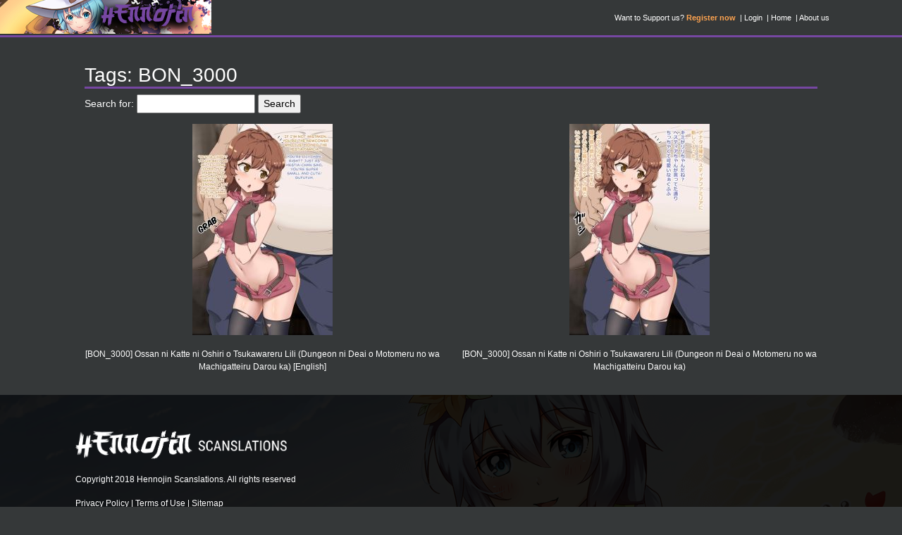

--- FILE ---
content_type: text/html; charset=utf-8
request_url: https://www.google.com/recaptcha/api2/anchor?ar=1&k=6Ld4K4AUAAAAADWqhsdXoBvNT5Kh8uS0UUvImevg&co=aHR0cHM6Ly9oZW5ub2ppbi5jb206NDQz&hl=en&v=N67nZn4AqZkNcbeMu4prBgzg&size=invisible&anchor-ms=20000&execute-ms=30000&cb=9w4h417ymlpw
body_size: 48644
content:
<!DOCTYPE HTML><html dir="ltr" lang="en"><head><meta http-equiv="Content-Type" content="text/html; charset=UTF-8">
<meta http-equiv="X-UA-Compatible" content="IE=edge">
<title>reCAPTCHA</title>
<style type="text/css">
/* cyrillic-ext */
@font-face {
  font-family: 'Roboto';
  font-style: normal;
  font-weight: 400;
  font-stretch: 100%;
  src: url(//fonts.gstatic.com/s/roboto/v48/KFO7CnqEu92Fr1ME7kSn66aGLdTylUAMa3GUBHMdazTgWw.woff2) format('woff2');
  unicode-range: U+0460-052F, U+1C80-1C8A, U+20B4, U+2DE0-2DFF, U+A640-A69F, U+FE2E-FE2F;
}
/* cyrillic */
@font-face {
  font-family: 'Roboto';
  font-style: normal;
  font-weight: 400;
  font-stretch: 100%;
  src: url(//fonts.gstatic.com/s/roboto/v48/KFO7CnqEu92Fr1ME7kSn66aGLdTylUAMa3iUBHMdazTgWw.woff2) format('woff2');
  unicode-range: U+0301, U+0400-045F, U+0490-0491, U+04B0-04B1, U+2116;
}
/* greek-ext */
@font-face {
  font-family: 'Roboto';
  font-style: normal;
  font-weight: 400;
  font-stretch: 100%;
  src: url(//fonts.gstatic.com/s/roboto/v48/KFO7CnqEu92Fr1ME7kSn66aGLdTylUAMa3CUBHMdazTgWw.woff2) format('woff2');
  unicode-range: U+1F00-1FFF;
}
/* greek */
@font-face {
  font-family: 'Roboto';
  font-style: normal;
  font-weight: 400;
  font-stretch: 100%;
  src: url(//fonts.gstatic.com/s/roboto/v48/KFO7CnqEu92Fr1ME7kSn66aGLdTylUAMa3-UBHMdazTgWw.woff2) format('woff2');
  unicode-range: U+0370-0377, U+037A-037F, U+0384-038A, U+038C, U+038E-03A1, U+03A3-03FF;
}
/* math */
@font-face {
  font-family: 'Roboto';
  font-style: normal;
  font-weight: 400;
  font-stretch: 100%;
  src: url(//fonts.gstatic.com/s/roboto/v48/KFO7CnqEu92Fr1ME7kSn66aGLdTylUAMawCUBHMdazTgWw.woff2) format('woff2');
  unicode-range: U+0302-0303, U+0305, U+0307-0308, U+0310, U+0312, U+0315, U+031A, U+0326-0327, U+032C, U+032F-0330, U+0332-0333, U+0338, U+033A, U+0346, U+034D, U+0391-03A1, U+03A3-03A9, U+03B1-03C9, U+03D1, U+03D5-03D6, U+03F0-03F1, U+03F4-03F5, U+2016-2017, U+2034-2038, U+203C, U+2040, U+2043, U+2047, U+2050, U+2057, U+205F, U+2070-2071, U+2074-208E, U+2090-209C, U+20D0-20DC, U+20E1, U+20E5-20EF, U+2100-2112, U+2114-2115, U+2117-2121, U+2123-214F, U+2190, U+2192, U+2194-21AE, U+21B0-21E5, U+21F1-21F2, U+21F4-2211, U+2213-2214, U+2216-22FF, U+2308-230B, U+2310, U+2319, U+231C-2321, U+2336-237A, U+237C, U+2395, U+239B-23B7, U+23D0, U+23DC-23E1, U+2474-2475, U+25AF, U+25B3, U+25B7, U+25BD, U+25C1, U+25CA, U+25CC, U+25FB, U+266D-266F, U+27C0-27FF, U+2900-2AFF, U+2B0E-2B11, U+2B30-2B4C, U+2BFE, U+3030, U+FF5B, U+FF5D, U+1D400-1D7FF, U+1EE00-1EEFF;
}
/* symbols */
@font-face {
  font-family: 'Roboto';
  font-style: normal;
  font-weight: 400;
  font-stretch: 100%;
  src: url(//fonts.gstatic.com/s/roboto/v48/KFO7CnqEu92Fr1ME7kSn66aGLdTylUAMaxKUBHMdazTgWw.woff2) format('woff2');
  unicode-range: U+0001-000C, U+000E-001F, U+007F-009F, U+20DD-20E0, U+20E2-20E4, U+2150-218F, U+2190, U+2192, U+2194-2199, U+21AF, U+21E6-21F0, U+21F3, U+2218-2219, U+2299, U+22C4-22C6, U+2300-243F, U+2440-244A, U+2460-24FF, U+25A0-27BF, U+2800-28FF, U+2921-2922, U+2981, U+29BF, U+29EB, U+2B00-2BFF, U+4DC0-4DFF, U+FFF9-FFFB, U+10140-1018E, U+10190-1019C, U+101A0, U+101D0-101FD, U+102E0-102FB, U+10E60-10E7E, U+1D2C0-1D2D3, U+1D2E0-1D37F, U+1F000-1F0FF, U+1F100-1F1AD, U+1F1E6-1F1FF, U+1F30D-1F30F, U+1F315, U+1F31C, U+1F31E, U+1F320-1F32C, U+1F336, U+1F378, U+1F37D, U+1F382, U+1F393-1F39F, U+1F3A7-1F3A8, U+1F3AC-1F3AF, U+1F3C2, U+1F3C4-1F3C6, U+1F3CA-1F3CE, U+1F3D4-1F3E0, U+1F3ED, U+1F3F1-1F3F3, U+1F3F5-1F3F7, U+1F408, U+1F415, U+1F41F, U+1F426, U+1F43F, U+1F441-1F442, U+1F444, U+1F446-1F449, U+1F44C-1F44E, U+1F453, U+1F46A, U+1F47D, U+1F4A3, U+1F4B0, U+1F4B3, U+1F4B9, U+1F4BB, U+1F4BF, U+1F4C8-1F4CB, U+1F4D6, U+1F4DA, U+1F4DF, U+1F4E3-1F4E6, U+1F4EA-1F4ED, U+1F4F7, U+1F4F9-1F4FB, U+1F4FD-1F4FE, U+1F503, U+1F507-1F50B, U+1F50D, U+1F512-1F513, U+1F53E-1F54A, U+1F54F-1F5FA, U+1F610, U+1F650-1F67F, U+1F687, U+1F68D, U+1F691, U+1F694, U+1F698, U+1F6AD, U+1F6B2, U+1F6B9-1F6BA, U+1F6BC, U+1F6C6-1F6CF, U+1F6D3-1F6D7, U+1F6E0-1F6EA, U+1F6F0-1F6F3, U+1F6F7-1F6FC, U+1F700-1F7FF, U+1F800-1F80B, U+1F810-1F847, U+1F850-1F859, U+1F860-1F887, U+1F890-1F8AD, U+1F8B0-1F8BB, U+1F8C0-1F8C1, U+1F900-1F90B, U+1F93B, U+1F946, U+1F984, U+1F996, U+1F9E9, U+1FA00-1FA6F, U+1FA70-1FA7C, U+1FA80-1FA89, U+1FA8F-1FAC6, U+1FACE-1FADC, U+1FADF-1FAE9, U+1FAF0-1FAF8, U+1FB00-1FBFF;
}
/* vietnamese */
@font-face {
  font-family: 'Roboto';
  font-style: normal;
  font-weight: 400;
  font-stretch: 100%;
  src: url(//fonts.gstatic.com/s/roboto/v48/KFO7CnqEu92Fr1ME7kSn66aGLdTylUAMa3OUBHMdazTgWw.woff2) format('woff2');
  unicode-range: U+0102-0103, U+0110-0111, U+0128-0129, U+0168-0169, U+01A0-01A1, U+01AF-01B0, U+0300-0301, U+0303-0304, U+0308-0309, U+0323, U+0329, U+1EA0-1EF9, U+20AB;
}
/* latin-ext */
@font-face {
  font-family: 'Roboto';
  font-style: normal;
  font-weight: 400;
  font-stretch: 100%;
  src: url(//fonts.gstatic.com/s/roboto/v48/KFO7CnqEu92Fr1ME7kSn66aGLdTylUAMa3KUBHMdazTgWw.woff2) format('woff2');
  unicode-range: U+0100-02BA, U+02BD-02C5, U+02C7-02CC, U+02CE-02D7, U+02DD-02FF, U+0304, U+0308, U+0329, U+1D00-1DBF, U+1E00-1E9F, U+1EF2-1EFF, U+2020, U+20A0-20AB, U+20AD-20C0, U+2113, U+2C60-2C7F, U+A720-A7FF;
}
/* latin */
@font-face {
  font-family: 'Roboto';
  font-style: normal;
  font-weight: 400;
  font-stretch: 100%;
  src: url(//fonts.gstatic.com/s/roboto/v48/KFO7CnqEu92Fr1ME7kSn66aGLdTylUAMa3yUBHMdazQ.woff2) format('woff2');
  unicode-range: U+0000-00FF, U+0131, U+0152-0153, U+02BB-02BC, U+02C6, U+02DA, U+02DC, U+0304, U+0308, U+0329, U+2000-206F, U+20AC, U+2122, U+2191, U+2193, U+2212, U+2215, U+FEFF, U+FFFD;
}
/* cyrillic-ext */
@font-face {
  font-family: 'Roboto';
  font-style: normal;
  font-weight: 500;
  font-stretch: 100%;
  src: url(//fonts.gstatic.com/s/roboto/v48/KFO7CnqEu92Fr1ME7kSn66aGLdTylUAMa3GUBHMdazTgWw.woff2) format('woff2');
  unicode-range: U+0460-052F, U+1C80-1C8A, U+20B4, U+2DE0-2DFF, U+A640-A69F, U+FE2E-FE2F;
}
/* cyrillic */
@font-face {
  font-family: 'Roboto';
  font-style: normal;
  font-weight: 500;
  font-stretch: 100%;
  src: url(//fonts.gstatic.com/s/roboto/v48/KFO7CnqEu92Fr1ME7kSn66aGLdTylUAMa3iUBHMdazTgWw.woff2) format('woff2');
  unicode-range: U+0301, U+0400-045F, U+0490-0491, U+04B0-04B1, U+2116;
}
/* greek-ext */
@font-face {
  font-family: 'Roboto';
  font-style: normal;
  font-weight: 500;
  font-stretch: 100%;
  src: url(//fonts.gstatic.com/s/roboto/v48/KFO7CnqEu92Fr1ME7kSn66aGLdTylUAMa3CUBHMdazTgWw.woff2) format('woff2');
  unicode-range: U+1F00-1FFF;
}
/* greek */
@font-face {
  font-family: 'Roboto';
  font-style: normal;
  font-weight: 500;
  font-stretch: 100%;
  src: url(//fonts.gstatic.com/s/roboto/v48/KFO7CnqEu92Fr1ME7kSn66aGLdTylUAMa3-UBHMdazTgWw.woff2) format('woff2');
  unicode-range: U+0370-0377, U+037A-037F, U+0384-038A, U+038C, U+038E-03A1, U+03A3-03FF;
}
/* math */
@font-face {
  font-family: 'Roboto';
  font-style: normal;
  font-weight: 500;
  font-stretch: 100%;
  src: url(//fonts.gstatic.com/s/roboto/v48/KFO7CnqEu92Fr1ME7kSn66aGLdTylUAMawCUBHMdazTgWw.woff2) format('woff2');
  unicode-range: U+0302-0303, U+0305, U+0307-0308, U+0310, U+0312, U+0315, U+031A, U+0326-0327, U+032C, U+032F-0330, U+0332-0333, U+0338, U+033A, U+0346, U+034D, U+0391-03A1, U+03A3-03A9, U+03B1-03C9, U+03D1, U+03D5-03D6, U+03F0-03F1, U+03F4-03F5, U+2016-2017, U+2034-2038, U+203C, U+2040, U+2043, U+2047, U+2050, U+2057, U+205F, U+2070-2071, U+2074-208E, U+2090-209C, U+20D0-20DC, U+20E1, U+20E5-20EF, U+2100-2112, U+2114-2115, U+2117-2121, U+2123-214F, U+2190, U+2192, U+2194-21AE, U+21B0-21E5, U+21F1-21F2, U+21F4-2211, U+2213-2214, U+2216-22FF, U+2308-230B, U+2310, U+2319, U+231C-2321, U+2336-237A, U+237C, U+2395, U+239B-23B7, U+23D0, U+23DC-23E1, U+2474-2475, U+25AF, U+25B3, U+25B7, U+25BD, U+25C1, U+25CA, U+25CC, U+25FB, U+266D-266F, U+27C0-27FF, U+2900-2AFF, U+2B0E-2B11, U+2B30-2B4C, U+2BFE, U+3030, U+FF5B, U+FF5D, U+1D400-1D7FF, U+1EE00-1EEFF;
}
/* symbols */
@font-face {
  font-family: 'Roboto';
  font-style: normal;
  font-weight: 500;
  font-stretch: 100%;
  src: url(//fonts.gstatic.com/s/roboto/v48/KFO7CnqEu92Fr1ME7kSn66aGLdTylUAMaxKUBHMdazTgWw.woff2) format('woff2');
  unicode-range: U+0001-000C, U+000E-001F, U+007F-009F, U+20DD-20E0, U+20E2-20E4, U+2150-218F, U+2190, U+2192, U+2194-2199, U+21AF, U+21E6-21F0, U+21F3, U+2218-2219, U+2299, U+22C4-22C6, U+2300-243F, U+2440-244A, U+2460-24FF, U+25A0-27BF, U+2800-28FF, U+2921-2922, U+2981, U+29BF, U+29EB, U+2B00-2BFF, U+4DC0-4DFF, U+FFF9-FFFB, U+10140-1018E, U+10190-1019C, U+101A0, U+101D0-101FD, U+102E0-102FB, U+10E60-10E7E, U+1D2C0-1D2D3, U+1D2E0-1D37F, U+1F000-1F0FF, U+1F100-1F1AD, U+1F1E6-1F1FF, U+1F30D-1F30F, U+1F315, U+1F31C, U+1F31E, U+1F320-1F32C, U+1F336, U+1F378, U+1F37D, U+1F382, U+1F393-1F39F, U+1F3A7-1F3A8, U+1F3AC-1F3AF, U+1F3C2, U+1F3C4-1F3C6, U+1F3CA-1F3CE, U+1F3D4-1F3E0, U+1F3ED, U+1F3F1-1F3F3, U+1F3F5-1F3F7, U+1F408, U+1F415, U+1F41F, U+1F426, U+1F43F, U+1F441-1F442, U+1F444, U+1F446-1F449, U+1F44C-1F44E, U+1F453, U+1F46A, U+1F47D, U+1F4A3, U+1F4B0, U+1F4B3, U+1F4B9, U+1F4BB, U+1F4BF, U+1F4C8-1F4CB, U+1F4D6, U+1F4DA, U+1F4DF, U+1F4E3-1F4E6, U+1F4EA-1F4ED, U+1F4F7, U+1F4F9-1F4FB, U+1F4FD-1F4FE, U+1F503, U+1F507-1F50B, U+1F50D, U+1F512-1F513, U+1F53E-1F54A, U+1F54F-1F5FA, U+1F610, U+1F650-1F67F, U+1F687, U+1F68D, U+1F691, U+1F694, U+1F698, U+1F6AD, U+1F6B2, U+1F6B9-1F6BA, U+1F6BC, U+1F6C6-1F6CF, U+1F6D3-1F6D7, U+1F6E0-1F6EA, U+1F6F0-1F6F3, U+1F6F7-1F6FC, U+1F700-1F7FF, U+1F800-1F80B, U+1F810-1F847, U+1F850-1F859, U+1F860-1F887, U+1F890-1F8AD, U+1F8B0-1F8BB, U+1F8C0-1F8C1, U+1F900-1F90B, U+1F93B, U+1F946, U+1F984, U+1F996, U+1F9E9, U+1FA00-1FA6F, U+1FA70-1FA7C, U+1FA80-1FA89, U+1FA8F-1FAC6, U+1FACE-1FADC, U+1FADF-1FAE9, U+1FAF0-1FAF8, U+1FB00-1FBFF;
}
/* vietnamese */
@font-face {
  font-family: 'Roboto';
  font-style: normal;
  font-weight: 500;
  font-stretch: 100%;
  src: url(//fonts.gstatic.com/s/roboto/v48/KFO7CnqEu92Fr1ME7kSn66aGLdTylUAMa3OUBHMdazTgWw.woff2) format('woff2');
  unicode-range: U+0102-0103, U+0110-0111, U+0128-0129, U+0168-0169, U+01A0-01A1, U+01AF-01B0, U+0300-0301, U+0303-0304, U+0308-0309, U+0323, U+0329, U+1EA0-1EF9, U+20AB;
}
/* latin-ext */
@font-face {
  font-family: 'Roboto';
  font-style: normal;
  font-weight: 500;
  font-stretch: 100%;
  src: url(//fonts.gstatic.com/s/roboto/v48/KFO7CnqEu92Fr1ME7kSn66aGLdTylUAMa3KUBHMdazTgWw.woff2) format('woff2');
  unicode-range: U+0100-02BA, U+02BD-02C5, U+02C7-02CC, U+02CE-02D7, U+02DD-02FF, U+0304, U+0308, U+0329, U+1D00-1DBF, U+1E00-1E9F, U+1EF2-1EFF, U+2020, U+20A0-20AB, U+20AD-20C0, U+2113, U+2C60-2C7F, U+A720-A7FF;
}
/* latin */
@font-face {
  font-family: 'Roboto';
  font-style: normal;
  font-weight: 500;
  font-stretch: 100%;
  src: url(//fonts.gstatic.com/s/roboto/v48/KFO7CnqEu92Fr1ME7kSn66aGLdTylUAMa3yUBHMdazQ.woff2) format('woff2');
  unicode-range: U+0000-00FF, U+0131, U+0152-0153, U+02BB-02BC, U+02C6, U+02DA, U+02DC, U+0304, U+0308, U+0329, U+2000-206F, U+20AC, U+2122, U+2191, U+2193, U+2212, U+2215, U+FEFF, U+FFFD;
}
/* cyrillic-ext */
@font-face {
  font-family: 'Roboto';
  font-style: normal;
  font-weight: 900;
  font-stretch: 100%;
  src: url(//fonts.gstatic.com/s/roboto/v48/KFO7CnqEu92Fr1ME7kSn66aGLdTylUAMa3GUBHMdazTgWw.woff2) format('woff2');
  unicode-range: U+0460-052F, U+1C80-1C8A, U+20B4, U+2DE0-2DFF, U+A640-A69F, U+FE2E-FE2F;
}
/* cyrillic */
@font-face {
  font-family: 'Roboto';
  font-style: normal;
  font-weight: 900;
  font-stretch: 100%;
  src: url(//fonts.gstatic.com/s/roboto/v48/KFO7CnqEu92Fr1ME7kSn66aGLdTylUAMa3iUBHMdazTgWw.woff2) format('woff2');
  unicode-range: U+0301, U+0400-045F, U+0490-0491, U+04B0-04B1, U+2116;
}
/* greek-ext */
@font-face {
  font-family: 'Roboto';
  font-style: normal;
  font-weight: 900;
  font-stretch: 100%;
  src: url(//fonts.gstatic.com/s/roboto/v48/KFO7CnqEu92Fr1ME7kSn66aGLdTylUAMa3CUBHMdazTgWw.woff2) format('woff2');
  unicode-range: U+1F00-1FFF;
}
/* greek */
@font-face {
  font-family: 'Roboto';
  font-style: normal;
  font-weight: 900;
  font-stretch: 100%;
  src: url(//fonts.gstatic.com/s/roboto/v48/KFO7CnqEu92Fr1ME7kSn66aGLdTylUAMa3-UBHMdazTgWw.woff2) format('woff2');
  unicode-range: U+0370-0377, U+037A-037F, U+0384-038A, U+038C, U+038E-03A1, U+03A3-03FF;
}
/* math */
@font-face {
  font-family: 'Roboto';
  font-style: normal;
  font-weight: 900;
  font-stretch: 100%;
  src: url(//fonts.gstatic.com/s/roboto/v48/KFO7CnqEu92Fr1ME7kSn66aGLdTylUAMawCUBHMdazTgWw.woff2) format('woff2');
  unicode-range: U+0302-0303, U+0305, U+0307-0308, U+0310, U+0312, U+0315, U+031A, U+0326-0327, U+032C, U+032F-0330, U+0332-0333, U+0338, U+033A, U+0346, U+034D, U+0391-03A1, U+03A3-03A9, U+03B1-03C9, U+03D1, U+03D5-03D6, U+03F0-03F1, U+03F4-03F5, U+2016-2017, U+2034-2038, U+203C, U+2040, U+2043, U+2047, U+2050, U+2057, U+205F, U+2070-2071, U+2074-208E, U+2090-209C, U+20D0-20DC, U+20E1, U+20E5-20EF, U+2100-2112, U+2114-2115, U+2117-2121, U+2123-214F, U+2190, U+2192, U+2194-21AE, U+21B0-21E5, U+21F1-21F2, U+21F4-2211, U+2213-2214, U+2216-22FF, U+2308-230B, U+2310, U+2319, U+231C-2321, U+2336-237A, U+237C, U+2395, U+239B-23B7, U+23D0, U+23DC-23E1, U+2474-2475, U+25AF, U+25B3, U+25B7, U+25BD, U+25C1, U+25CA, U+25CC, U+25FB, U+266D-266F, U+27C0-27FF, U+2900-2AFF, U+2B0E-2B11, U+2B30-2B4C, U+2BFE, U+3030, U+FF5B, U+FF5D, U+1D400-1D7FF, U+1EE00-1EEFF;
}
/* symbols */
@font-face {
  font-family: 'Roboto';
  font-style: normal;
  font-weight: 900;
  font-stretch: 100%;
  src: url(//fonts.gstatic.com/s/roboto/v48/KFO7CnqEu92Fr1ME7kSn66aGLdTylUAMaxKUBHMdazTgWw.woff2) format('woff2');
  unicode-range: U+0001-000C, U+000E-001F, U+007F-009F, U+20DD-20E0, U+20E2-20E4, U+2150-218F, U+2190, U+2192, U+2194-2199, U+21AF, U+21E6-21F0, U+21F3, U+2218-2219, U+2299, U+22C4-22C6, U+2300-243F, U+2440-244A, U+2460-24FF, U+25A0-27BF, U+2800-28FF, U+2921-2922, U+2981, U+29BF, U+29EB, U+2B00-2BFF, U+4DC0-4DFF, U+FFF9-FFFB, U+10140-1018E, U+10190-1019C, U+101A0, U+101D0-101FD, U+102E0-102FB, U+10E60-10E7E, U+1D2C0-1D2D3, U+1D2E0-1D37F, U+1F000-1F0FF, U+1F100-1F1AD, U+1F1E6-1F1FF, U+1F30D-1F30F, U+1F315, U+1F31C, U+1F31E, U+1F320-1F32C, U+1F336, U+1F378, U+1F37D, U+1F382, U+1F393-1F39F, U+1F3A7-1F3A8, U+1F3AC-1F3AF, U+1F3C2, U+1F3C4-1F3C6, U+1F3CA-1F3CE, U+1F3D4-1F3E0, U+1F3ED, U+1F3F1-1F3F3, U+1F3F5-1F3F7, U+1F408, U+1F415, U+1F41F, U+1F426, U+1F43F, U+1F441-1F442, U+1F444, U+1F446-1F449, U+1F44C-1F44E, U+1F453, U+1F46A, U+1F47D, U+1F4A3, U+1F4B0, U+1F4B3, U+1F4B9, U+1F4BB, U+1F4BF, U+1F4C8-1F4CB, U+1F4D6, U+1F4DA, U+1F4DF, U+1F4E3-1F4E6, U+1F4EA-1F4ED, U+1F4F7, U+1F4F9-1F4FB, U+1F4FD-1F4FE, U+1F503, U+1F507-1F50B, U+1F50D, U+1F512-1F513, U+1F53E-1F54A, U+1F54F-1F5FA, U+1F610, U+1F650-1F67F, U+1F687, U+1F68D, U+1F691, U+1F694, U+1F698, U+1F6AD, U+1F6B2, U+1F6B9-1F6BA, U+1F6BC, U+1F6C6-1F6CF, U+1F6D3-1F6D7, U+1F6E0-1F6EA, U+1F6F0-1F6F3, U+1F6F7-1F6FC, U+1F700-1F7FF, U+1F800-1F80B, U+1F810-1F847, U+1F850-1F859, U+1F860-1F887, U+1F890-1F8AD, U+1F8B0-1F8BB, U+1F8C0-1F8C1, U+1F900-1F90B, U+1F93B, U+1F946, U+1F984, U+1F996, U+1F9E9, U+1FA00-1FA6F, U+1FA70-1FA7C, U+1FA80-1FA89, U+1FA8F-1FAC6, U+1FACE-1FADC, U+1FADF-1FAE9, U+1FAF0-1FAF8, U+1FB00-1FBFF;
}
/* vietnamese */
@font-face {
  font-family: 'Roboto';
  font-style: normal;
  font-weight: 900;
  font-stretch: 100%;
  src: url(//fonts.gstatic.com/s/roboto/v48/KFO7CnqEu92Fr1ME7kSn66aGLdTylUAMa3OUBHMdazTgWw.woff2) format('woff2');
  unicode-range: U+0102-0103, U+0110-0111, U+0128-0129, U+0168-0169, U+01A0-01A1, U+01AF-01B0, U+0300-0301, U+0303-0304, U+0308-0309, U+0323, U+0329, U+1EA0-1EF9, U+20AB;
}
/* latin-ext */
@font-face {
  font-family: 'Roboto';
  font-style: normal;
  font-weight: 900;
  font-stretch: 100%;
  src: url(//fonts.gstatic.com/s/roboto/v48/KFO7CnqEu92Fr1ME7kSn66aGLdTylUAMa3KUBHMdazTgWw.woff2) format('woff2');
  unicode-range: U+0100-02BA, U+02BD-02C5, U+02C7-02CC, U+02CE-02D7, U+02DD-02FF, U+0304, U+0308, U+0329, U+1D00-1DBF, U+1E00-1E9F, U+1EF2-1EFF, U+2020, U+20A0-20AB, U+20AD-20C0, U+2113, U+2C60-2C7F, U+A720-A7FF;
}
/* latin */
@font-face {
  font-family: 'Roboto';
  font-style: normal;
  font-weight: 900;
  font-stretch: 100%;
  src: url(//fonts.gstatic.com/s/roboto/v48/KFO7CnqEu92Fr1ME7kSn66aGLdTylUAMa3yUBHMdazQ.woff2) format('woff2');
  unicode-range: U+0000-00FF, U+0131, U+0152-0153, U+02BB-02BC, U+02C6, U+02DA, U+02DC, U+0304, U+0308, U+0329, U+2000-206F, U+20AC, U+2122, U+2191, U+2193, U+2212, U+2215, U+FEFF, U+FFFD;
}

</style>
<link rel="stylesheet" type="text/css" href="https://www.gstatic.com/recaptcha/releases/N67nZn4AqZkNcbeMu4prBgzg/styles__ltr.css">
<script nonce="JsPBUDIQ8CNNGwjDxm_vmA" type="text/javascript">window['__recaptcha_api'] = 'https://www.google.com/recaptcha/api2/';</script>
<script type="text/javascript" src="https://www.gstatic.com/recaptcha/releases/N67nZn4AqZkNcbeMu4prBgzg/recaptcha__en.js" nonce="JsPBUDIQ8CNNGwjDxm_vmA">
      
    </script></head>
<body><div id="rc-anchor-alert" class="rc-anchor-alert"></div>
<input type="hidden" id="recaptcha-token" value="[base64]">
<script type="text/javascript" nonce="JsPBUDIQ8CNNGwjDxm_vmA">
      recaptcha.anchor.Main.init("[\x22ainput\x22,[\x22bgdata\x22,\x22\x22,\[base64]/[base64]/[base64]/ZyhXLGgpOnEoW04sMjEsbF0sVywwKSxoKSxmYWxzZSxmYWxzZSl9Y2F0Y2goayl7RygzNTgsVyk/[base64]/[base64]/[base64]/[base64]/[base64]/[base64]/[base64]/bmV3IEJbT10oRFswXSk6dz09Mj9uZXcgQltPXShEWzBdLERbMV0pOnc9PTM/bmV3IEJbT10oRFswXSxEWzFdLERbMl0pOnc9PTQ/[base64]/[base64]/[base64]/[base64]/[base64]\\u003d\x22,\[base64]\x22,\x22wrB8fsOVU8K0YAzDrgIpw7ZYw47DnMK1HcOQSRcqw53CsGlWw7/DuMO0wpnCsHklaSfCkMKgw65KEHhqP8KRGjxtw5h/wrInQ13DgcOXHcO3wp9Jw7VUwoQrw4lEwpo5w7fCs2nCgnsuPsOkGxcId8OSJcOAJRHCgT0PMGNgERo7LcKawo1kw5kuwoHDksObMcK7KMO9w67CmcOJQ0rDkMKPw5jDih4qwrNCw7/Cu8KYGMKwAMO5GxZqwpN+S8OpHWEHwrzDjAzDqlZvwo5+PDPDrsKHNVFhHBPDp8OywocrDsKiw4/CiMOyw5LDkxMjSH3CnMKuwobDgVAswp3DvsOnwrg5wrvDvMK1wqjCs8K8RyAuwrLCunXDpl4Dwp/CmcKXwrshMsKXw6xCPcKOwpwCLsKLwrLCu8KyeMOdMcKww4fCjETDv8KTw485ecOfCcKLYsOMw4bCmcONGcOhVxbDrgAYw6BRw7bDpsOlNcOsJMO9NsOeO28IZDfCqRbCucKLGT54w5Mxw5fDrXdjOzLCmgV4dMO/McO1w6zDpMORwp3CjRrCkXrDtHtuw4nCkSnCsMO8wqTDnBvDu8KLwolGw7dOw4kew6Q/JzvCvDnDgWczw5LCrz5SDsO4wqUwwq5nFsKLw4HCqMOWLsKNwozDph3CqzrCgibDpcKtNTUHwp1vSXQQwqDDskUPBgvCl8KvD8KHCl/DosOURsOJTMK2dVvDojXChsO9eVsRSsOOY8KQwo3Dr2/DnlEDwrrDucOjY8Oxw7fCkUfDmcOAw4/DsMKQBsOgwrXDsT1xw7RiJcKtw5fDiVlWfX3DvT9Tw7/CpsKcYsOlw7DDp8KOGMKDw6pvXMOVRMKkMcKNPnIwwrJ3wq9uwq9SwofDlk52wqhBbWDCmlwBwoDDhMOELhIBb1x3RzLDgMOuwq3DshVmw7cwNBRtEnN8wq0ta3Y2MU4bFF/[base64]/CpMK8w4VxwqHDtDfCsH3ClsKYwo8JdW8/[base64]/UcKKwqg5w4rDhMO5ewrChQ/[base64]/CssKTw7fCgcOSATREw5LDpMKowqnDjD/DuEHDp1/[base64]/CgUjCtztSwoYnFsOVwojCvcKOIMOAw63CqsODwq1lO3bDrMKewr/CqMOKWFrDqANFwoDDpTEMwo7CiFfCmkFYOnhsW8KUHANlVm7Dk2TCmsKmwq/CisO4OkHCj0fCvRI/[base64]/CnMONGHl8CcO5w7JCZCdCC0TCvcOBbHcQDRLCkWs2w7XClid+woXCvjbDjQxfw4PCocObdjfCiMOCUMKow5ZtecOqwrFQw5hhwrbCosOhwqYDSjPCjcOuJHs/wonCmDRGEMOlKy/DqmQWZEbDmsKCcHnCrcKFw65bwrLCvMKsC8O/PAnDhcOUPlxxIHs9QMOPeFdQw5RyJ8O6w77Cr3R+LlTCnyzCjDQ0ecKEwqdue2pTST3CiMOzw5wJLMOoV8KleV5gwpFQwr/CvwrCpMK8w7fDg8Kdw73Dp2oewrjCkW83w5PDp8KiH8Kow5TChsOBZ3bCt8OeVsOzM8Krw6pTH8OvUHjDp8KtMRzDrMKjwo3Cg8OAH8Kew7rDsV3ClMObXsKDwoENDH7DgsOoDMK+wptVwrs6w6BsHcOoWUVWw4ltw683TcKnwp/DnjUMQsO/[base64]/M8KNPE7DicK6fyU9QcOkRWtVwqjCjXgXw5RPK2/DicKewqjDpcOPw4jDhsOnfsO1wpXCq8KObsOAw6fDsMKAwr/CslM8OMKewq3DmsOFw558KDsDMcOow4PDl0d+w6p7w6XCp2BRwpjDtVzCtsKkwqjDkcOgwpDCscKkYMKJDcKyXsKGw5ZTwo5Iw4JHw7fCscO/w5kpd8KKT3XDrWDCiEbDr8KVwp/DukfClMKvKBdgQA/[base64]/DvcKVCCfDtlp/XH/DsyHDtXnDtcKCwqA5wrJwGhTDrSc0woTChsKgw41ASsKXPjDDlj/DscO/w7o4WMOew7pUQMO3w7XCnsKyw7nCo8KqwpNkwpcxAsOOw44EwpfDimV2JcOKwrPCtzBIw6rCnsOTIlRdw6RLw6PCmsKSw41MBMKhwrFEwq/DisOTBMK+OMOyw5FPXhbCvcOGw6hnISbDjmvCtHotw4TCt04Lwo/CmMO0EMK5CnkxwrfDvsKLAxPDvMK6B0vDpXPDggrDrz0QVMOoC8K/FMKGw7plw4hMwrTDo8KVwr7CphXCt8O1wqQ9worDgHnDtw1PcT99GX7CtcKawoxGKcO9wohxwoQUwpsZU8K6w7fCkMODfzR5CcKQwpBDw7jClCROHsOEQSXCucOeNcKgVcOfw4lDw6BXQ8OHH8KBDsOtw6fDrsKpw4XCosOrOB/CoMOFwrcCw6TDo3lcwqVywpvDvz0HwpDCq0pGwoPCt8K9PRc4MsKsw7FIG0LDsFvDssKewqQZwp/CtwTDt8KdwoVUcQsZwrE9w4rCvcKudMKewoLDisKsw5E7woXCmsOawq5JMMOnw6FWwpHCqz9UFUM5wozDiicKwq3CqMK9KsKUwpZiAsKJacK7wopSw6HDksOJw7HDuyDDuljDngzDuyfCo8Opb2vDisOCw4ZPZU7DqirDh0zCnTTDkS0IwrjCnsKRJVk/wrU7wojCksOBwq1kFMKFYcOaw50AwpklXsK6w77Di8OEwoRDdsKrThrCpzfDtMKgXk7CuHZdJcO3wqBfw5/CosKxEhXCihsHEcKOE8KaAzM8w6cOKMOSJMO5TsOZwr1DwoNyRcKIw4UGJCh6wqJddcKAwp5lw49rw5jCi0g2A8OSwpo5w70Sw63CgMOrwpHCvsOWUMKYQDUxw61LT8OTwo7CjxDCosKBwprCn8K5PhzDij/DucKKTMOkfHcvKUQyw4PDhsOSwqI2woxlw74Uw552f1lnHnUrwq7CvHdgeMOtw7DCjMKwJj3DpcKECk5uwoNXJ8OUwr/DlMOYw4gMHG8/wqF2P8KVAijDjsK1woo2w5zDsMO3GsK2MMO6bcO0IsKqw6TDsMOBwo7CnyXCjsO0F8OBwrMgGC3DvgDClcKgw5PCo8KEw5TCgGbCmsO7wpcoUMOjZsKbSCQKw4xFw4cxaiU4IsKRAjLDnwvDscO/RBzCpwnDuVwfK8OIwqfCqMOZw65pwr8Xwo9GAsOdD8K0FMKFwpcTJ8KWwoRNGT/[base64]/[base64]/wpN6w6rCv8OuV8O1w5bDocKgEWLDi1zCpsKKw77Cm8KTR21ED8OQWsOFwqgBwoolVnU0DBZtwrHCh3bCtMKkcQfDtGXCm2oUEybDvC4EWMKUZsOBQ3rCr03Co8KDwotTw6ALBAXDpcKWw4JFKkLCijTDjHV/AMORw5rDthRFwqfDncOgPHgVw67CqsOhQ13Dv2Qlw4ADfsOXacK1w7TDtGXDosKUwrrCrcKVwqxSU8KTwovCiCRrw6XDjcOTITLCkSodJg7CqmPDtsOEw41KIWbDiHLDhcO+wpsfw5/DiXzDiCQywpTCvCvCmMOhA2QKM0fCuWTDtcOWwqXChcKYTWvDslzCnsK6VMOuw57DgChNw5ZMP8KIbSosf8O4w7MWwq/Dj3pPTMKNRDpdw5zDvMKEwqrDqcKVworCosKtwq4zHcK4w4ldwp3CssKvMkUVw7rDosKTw7jCvMKWfcOUw444LA19woIkwrRWHW1jw6QBAMKDwrwpCwHDhSRRTDzCr8OXw5DChMOGw5JEdWPCrxTCvHnDucKAN2vClV3CocKOwosZwq/[base64]/CnsOZRVfDhl7Dn8OmwoMRdzXCgMObw5zCuMKyOsKiw5srFF3CrVdXAVHDqcOtFEzDqFPCjyZCwpQuaTXCjAkOw57DpVQOwqbCjcKmw4LCtBHDr8Kpw6tCwp/CkMORw4w5wpRLwpDDnzPChsOGIng9f8KiKSAlMMO/wpnCt8O6w53CgcKfw4bCt8KqX3rDssKbwojDucKsOWYFw6NVByJ2PcO+EsOBfsKlwqxaw5l/B1Qsw4rDgV15woAsw43CnjAbwrLCosOvw7rClhobWBpQSh7ClMOXUSwnwqMke8OFw6RpT8OvDcKCw6/[base64]/DrUHDlUPCsTpKw6rCm3khI8Kow7xkRcKOQT0BIA9UFsOWwpbDncK0w5jCqMK2EMO1O2V7G8KeYFMxw4/DncOOw63CvMOiw74pw5ZcJMOxwqXDngvDpj8Kwq5uwpcSwq3CtXxdFFZow51Dw5TCm8OHWEAVK8O+wodgR3V3wqsiw6hVBQoLwoTDugzDsmoKFMK4NAvDqcO9cHcnbxnDqsOXwq7CnAQSY8OFw7TCsWBhCk/CuFLDi3Z7wqhoIsKXw4jChMKSWzIIw43CtRvCqwJ2wrs4w5LDsERIYwUywqPCm8KQDMKiDjXCr2XDiMK6wrLDunlZZ8K0an/Drh/[base64]/Y8OAw6AxcsOXw7/[base64]/Dvx/[base64]/DvAzChAjCiQ1+w7bCkMOzE0fCrA5/cXPCpmXDpFUIwoEzw4bDm8KYw6vDi3/[base64]/DgcKOw63Cr8KNwqrCtsKJw6vCqsOewq/DuhNjem9Tf8KGwr0IaVjCpCHDhg7Dh8KCDcKIw5wgY8KDJ8KvcsKSZkNoC8OIUVluGkHDhjbDnCN3D8Ojw7LCssOaw7gPG27DqQEYwrbDoU7CkkZgw73Dk8KqSWfCnnfCpsKhCkvDiSzCgMO/[base64]/DpsO0wo4yF8O/wqXDpnvCocK1w7jDrBJPw5EGwqvCr8K+w7XCj2zDlhEtw6/CosKAw7wBwpjDsihKwr7ClnpMNsO1OsOIw4d1wqt7w5HCvMONIwdHw7Rgw4rCvmzDvHHDt0PDs1osw4tef8KYQ0PDiR8QVXwMW8Kowo3CgQxFw5jDvMODw7jDhEBVGWcxw77DgnXDn0cDWxhNYsOEwp48WsOhw7zDkCcga8OFwr3CjcO/XsKOF8Ohwr5oUcOiOzo8ZcOWw5vCosOWwqd9w4JMZErCunvDucKOw57DvsOffDRTRE4rO3DDhU3CrDHDrwRCwpLDlmbCvjDCu8KUw5wAwrYfNEdtFcOQw7/Do0sLwpHCjCRdwqnCmxRaw5Auw5osw7wQwr3DucOaf8O1w4l/Sn54wpPDvlfCicKKZFppwrDCvBkZHMKeBSN6PC1edMO1wpHDpcKsecKDw4bDsBPDv1/[base64]/Du1PDgifDjHrDrQDCqMO8wqo7w6h6woPChHNfwqBhwqLCklnChcKawoDDmMOsPcOCwqdhUAdBwpnClMO+w7Vow5HDtsK/Mi3DvCzDolLDgsORNcONw5RJw5FDwqJRw4EBw6M3w4fDu8KgWcOjwp3CksK2bsOpbMK5OcOFO8KmwpbDlHkUw7BtwoYowofCkVjCulrDhhPDhkrChSLCphRbdQYzwrLCmz3DpsKpNxwUBRPDj8KJHzvDtwvDhE3Ci8K+w6LDj8K7Jk7DsRc/wo08w79PwrR4wodxR8KTInZpJnzCisK/[base64]/CmBEOwpA1wogGw5zDjTB6HMK+w5/Dj8OCQ342RsK9w5V4w5XComB+wpjCnMO0wrTCtMKTwofDocKTNsK6woRvw4Ilw7NSw5TDvT0Mw6rDvjfDvGrDli17U8OFwqsaw5YiNcOiwrHCocK5bDPCuwILcQTCksKFAcK6wpTDvUzCimM+JMKiwrFBwqFUDgYSw77DpMKeRsOwT8KNwqhXwqrDh0vCkcKrAG7CoV/CpcO/w6MyIjrDhkVNwqQNw4sUNUXCs8Ozw7J5KnnCkMK6VjPDnFgewrXCgT3CoUnDpBEFwoHDtwzDkRx9FX1Hw53CiATCh8KTbVJVaMORG0vCq8O4wq/DgnLCgsO4GXMIw5xXwplJWBHCpCzDm8OYw60mwrfChRDDhw1IwrzDhB5iF2ZgwpsuwprDnsOsw6c0w7lzYsOQKFoZJwpvZm/[base64]/Dt8O3wrrCqcO2wpQCd8KsXlDCv0XCh8O7w4JMRsO8MxXDty/DjMKLwpvDpMOcWmTCksKPM3vCplEGWsOCwofDvMKKw4gsAVRyckzDtcKxw743AcOlI0jCtcKAUBnDssO/w6NDFcKcRsKoIMKlZMOBw7dawpbCgF0gw7pgwq3Dlx1LwrrCrEomwqbDsSZOVcOXwpxUwqLDoHDCnxwZwpjCkMK8w4PCh8KBwqdSC2klRH3CnUtkCMK/Pl7DlsKtPC9YVMKYwpQ1Mno1LMORwp3DkzrDt8O7Q8O4dsOEOcKFw59xbAo6TiwydRo1worDrENzPSNJw6RXw5gGw6XDij1cazFPMm3CpMKBw51QWDkeKcKWwr/DvzfDhsO/EjHDvxZwKBNNwonCmww2wqs5SkjCocOawrzCrBbCixzDsytSw7zDtMOEw4EBw4M5U1LCocO4w5bDjcOAGsO1BMKAwpNXw6s2fSfDj8KpwpTDjAg4ZGjCnMONf8KPw5Z+wo/Cpn5HPcOyHsKUf1HColYeVkPDmVfDh8OTwp8GZsKZQsKmw6dKIcKAK8Ovw5DCm0HCo8OLw7ATXsOjaycQJcK2w5fCn8OXwonChncHwrl8wrHCpjsZOjciw7nDmAjChQxITWcCMBkgw6PCiBwgKi4EK8K+w4Qxwr/CkMOyfsOIwodqAsKpHsKyenVaw4/Dh1DDrcKbw5zCk1LDjV/DrGwkZjgedg42CMKcwpNAwqpydRA0w7zChR9Pw6DCiWQ3woEPPWjCrkgPw4HCtMKqw6xENVLCvF7Dh8OZOMKSwqjDvEA+A8KdwqbCqMKJF2kpwrHCosOJa8OtwqvDjgLDpEs/[base64]/w6/DksKmwpRkw4LDnsK8Zlw8FsKbwr7DhMO1w6cmODkWwp1TanjCkgPDjMOtw5DCkMKNVMKETRXChHojwowFw4dfwp3ChSnDqcO4Py/DpEPDucK9wr7DvBbDoG7ChMOSwqNvGADDrW0Yw6cbwrUnw7lCNMKOKjlVwqLCscKSw6DCmxrCoD7CrnnCp2jCgSBceMKVXkVtfcOfwoXDgTYYw67CpAjDicK/[base64]/[base64]/wrPDrz/[base64]/CnMOmaMOJw74JMsK5w4obKTjCv37DsVLCsVbCi8OAakrDssO4F8Kuw6EEecOzOxfCisOXE2UDB8KkP38zw4Isd8ODTDfDrMKpwo/CukN1XsKbdj0Gwo0Xw5nCscOeUMKGXcOkw6VZwprDq8KVw7zCpUYXB8OQwoZEwqPDpn0Ow5jDiRLCnsKCw4QUwpHDlS/DnwJvw4RWZcK2w5bCrUjDicKCwprCqMOGw7k1L8Odwq8VSMK5TMKLZsKXw6fDlxdnw7N8d143I3g9Cx3CgcK+MSrDh8OYQsK4w5fCrxLChcK1XRs/J8K7HRkrEMOfMi7CjAcxM8Kjw4jCr8KeGm3Dh3vDlsOiwobCs8KJfsKnw4nCpDHCkcKaw7l8wps6TivDkBFGwp97wosdOGpDw6fCosKrU8KZXFDDgGcVwqnDlcKRw5LDjktkw4PDt8KHAcKbchEANxXDrSQ/Y8Oqw77DpxEfa19YAF7CsFrDmkNSw64bbGjDuAfCuEkfNcK/w4/Chz/Ch8Kda18dw6NnYjhdw6jDvsOIw5sOw4cvw4ZHwpHDkxQid1TCh0Agc8ONHsK8wqPDuzLCkzLCvDsgSMKgwqh5EWPCrcObwp3CpwzCvMO4w7LDuhleOyDDoDzDksO3wrx3w7zCknBywrTDhUsmw5/[base64]/worDiilVwoZsJsKnHcKXw5pywpd/[base64]/CgMKOwrnDoMKrw5tFIiRpw7LCrsKTW8KXwpxmw6LCqMOLw5PDvcKxKsOSw6PCl0oZw5hbVREswrkcZcOlAj5XwqVowobDr2Riw6HCocKLCSQjUx/DsAnCvMOdw5nCvcKGwpRrO2piwoDCoyXCrMKud3ljwo/CuMKaw6Q5G1oVwqbDqVnCgsKOwr8EbMKVcsKuwpDDrkzDssOtwpt0w4Y/JcOKw5hKS8K2w5jCssKZwrTChUfDl8K+woNJwqFowrpsdMOvw7tYwpPCpD5WAx3DvsO/[base64]/CqMKDwofCvcOKRGrCvDHCpcOzccKMIMKqw7/[base64]/DvMKbwrJtPsKiZVRPwrXCoMOxKMKXYWVrUMKqw7BBZ8KyWMOQw7EsC2MUf8OVBcKMwrZTFsOxSsOXw7UOw4LDhD/[base64]/CvsKwVS3DnkptRSPCvmfCnRkHYiUKwoY+w6vDnMO6wpMtUMKCLUhmOMOpFsKrccKNwoVmwrRQRsOBG1xuwprCtcOYwp/DvhZ1Wn/[base64]/CtsKnw41Dw6nClMO5w5LDtcOCaBDDnMKtDsOCc8KHLWfDihPDl8Oaw5nCv8OTw6N9wqzDnMO/w7jDuMOPW2J0OcOuwo9Gw6nCsnk+Wl7DtGsvZcOiw5rDlMKGw44RdMOFNsOQQMKiw7rChyBLcsO5w6nCogTDhMOdans2wq/Dh0kfI8OdIVnDtcKGwpgZw4hDw4bDozVVwrPDtMOxw53Cpk1zwp/Dk8O9J2dbwozCj8KYVsK8wqxWYVJTw5EwwqLDt1sAwpXCpgpfXB7DvTLDgwPDpsKXQsOQwocqawjCjR/Dri/[base64]/w5lgwoUuUmHCgcK7Bhp0YkBsIjXDnUxIw4nDi8OEH8KDD8OnGygpwpsqwo/Do8KNwoFWC8OJwqJdeMOww7AUw5QVETA6w5vCncOtwq/[base64]/DucKoQkwmwqxGworCmUZdLcKTY1/DonQ2wrTCuGkhHMOQw4/CnX1LeG/DqMOBaGxUegfCoTlYw7wPwoo8d1pcw6sbCcOqSMKLIQIdCGd1w43DmcKqSEvDhycbFynCon9CQsKiDcK7w7NpXUNVw48Zw5nDnhfCgMKCwoRgRGbDhMKDcnHCtQ46w4EpEGM1ABgCwrfDo8OAw4bCiMK2w5LDiR/[base64]/[base64]/[base64]/CisKPw7sPSMOnN8OfAsO5DAlQQ8KYw6fCrV4zP8OSVHVrUQrCijDDicKCPk5Aw4zDiXt8wqNGOHfDsz5zwrrDrRjCuQwwfUZTw5bCuWdca8OxwqAswq3Dvmcnw6PCngJac8OPUcK/OcOxLMO/MUTDsAF5w5XClRjChjFnZ8KIw5ItwprDrMKLfMO/C2PDgcOCRcOWa8KJw5XDhcKuMhBdc8Oaw43CpXjCin8Cw4EIS8K7w53CtcOvGVM5e8Odw4DDnnMUQMKBw7nCvnvDkMOOw5ZjVFBBwpvDsSjCqsORw5B/wozDg8KQwrzDomJWXUbCksKLKMKuwpTCgsO/wqJyw7bCisK3LVrDosK3QDLCssK/UCHCjS3CgsOSfxnCvRfDu8KLw6VdAsOwXMKtEsKsHzTDp8OXRcOCFMOoW8KXwpjDj8KFek1yw73CvcOvJWzCpsOsNcKqfsO1wptCwqdPbsKQw6/Du8OpbMObLC7CuG3DqMOuwrskwqpww7Nzw6/CmFvDv2vCvCXCjhvDgcOPf8OUwqXDrsOKw7zDg8KPw7DCjhEBI8OWJGnDmkRqw7rCkEkKw6JcZQvCmx3CvSnCr8ObQsKaKcObX8OjcAleAHgUwrVlM8K4w6XCpFwxw7AYw6rDsMODZcK9w7pZw63CmTHChz47KwLDlw/ChW8+wrNKw5JKbn3Cq8Ovw47Cs8KVw4kXw4vDtcOLw5RwwoYBR8OYcsKhNcKNU8Ktwr/ChMO4wojDgsK1OmgFAhNuwqLDjMKiJVTCq344OcOqf8Kkw6fCi8KmQcONRsKHw5XDpMKHwpnCjMOpD3sMw5ZqwrlABsKNVMK/asOiw6ZuDMKfOVrCinPDlsO4wr8mUwXCuh/Dm8KWfMOmbcO0DMOMwrVTJsKDbzQmZwLDpHjDvsKgw6tyMkLDhSRLTCJuXx1CC8O8w7zDrMOHcsOKFlMrARrCo8O9WsKsG8Odwr9aQsKpwpg+PsKewpVtAwoOMlU1dH4hU8O/MXfCskDCrFQpw6JYw4HCgcOwDBAew5pFfcKMwqfCjsK7wq/CjcOaw4fDnMO0HcKswoI3woXCrnfDhcKFa8OgY8OnTCbDoFILw5ULcsKGwo3CtlJBwosARMOuSwLCpMOYw75sw7LCoG4awrnCn0FAwp3DpGMEw5okw4lge3bCgMK5fcOpw44xw7DCvcK+w53ClTbDusK7cMKYw4/Di8KbB8OzwqvCrEvDsMOID0LDg38FSsOywpvCo8KnGxF1w6x9wqk0K30vX8KQwqLDosKHwqvCl3rCjMO/wo9GKWrDvMK2ZcOfwq3CtCNOwpHCicOwwqUkBMO1wqQVccKPGyTCqcO9AAfDpUDCiALDvjnDhsOvw4MYwr/Dh0xoHBJgw7PDjmLCswh3GUsGEMOuZMK3Y17DhMObeEsmYRnDuFnDlMO/w4o1wpPDjsK3wr8WwqQfw4/[base64]/[base64]/DtCoRwpssw7vCs8KAdnshwr3DjwNVw5XDp0bCqXIHayvCkMOIwqnDrDEXw5zChcKnBEhtw5TDhxRwwqzCn109w6/CusKhNsK6wo5QwooMX8KuY0rCtsKlHMOCWh3ConVMDDEqHAvCgUA6HnXDjMOADFBjw4NPwqIoJFAtOcK1wrXCvBHCssO+fS3CjMKpM1cRwqlNwpouc8OrZcOZwqRCwoPClcO7woNdwpBLwqkWGCLDsXTCgcKlIENZw5HCq3bCrMKgwpYLKsOfw6LCj1MTIMKyJ1/ChcO1c8Oywqcvw5tNwpl5w6YoJcO5YxgZwoFGw6jCmMOkF10cw4LCtGg3DsKZw7bChsKZw5pPS2HCpsKaScK8Pz3Dkm7Dux3CscKAOTHDhAzChhbDvsKowqbCum8yXVoQcjIFVMKlSMK0w53DqkvDolAHw6jClH5gEATDnAjDsMOswq/ClkIDZcO8wo4Cwph2wqrDoMObw4QTFcODGwcCw4F+w6fChMKEaQ4teyJGw44EwrsjwoXDmFjCrcK8wpwKIcKfwovCoEjCnhXDuMKkWRXCsTE/AC7DvsKjXjUPQh3Cu8O7dw54a8Kjw5BxNMO8wq7CkEvDnWZUw5teHQNKw5MHRV/DoGXCpg7DvMOFw7TCsAYbA2DChVA0w7jCn8KzRUIMFGjDjDMWeMKcw4zCmFjCiDDCl8Oxwp7CvTTCs0/CvcK1wqXDt8KZY8OFwolOc3UwVUDCiH7Chnltw57DpcOUeCM2DsOTwqrCtlrCggNtwrLDlmZ8ccKFEFbCng/CuMK3B8OjCDHDqMOgccKiH8Kmw6fDqzwSOgLDsUYKwop9w4PDj8KKQcKwPcKbbMObw67Ci8KCwqdow4Ajw4nDiFbDjCAncERfw6cCwoTCjA9RDT90UXxiwrcwKkptUcKEwoXDnD/DiQwUFMOhwpt1w5oLwoXDksOqwo4hHGjDscK+GlfCiR0gwoZPwo3Ct8KoYMKUw7d5wqLCtltqBcOxw6jCvnvDgzTDoMKaw4lvw6lyDXtTwrzDtcKQw67CqBBaw5jDv8KzwoNZR1tBwqrDowfCnANywqHDtjPDjhJ5w6zDg1LCq11Xw53CjBzDgcO+DMOeWcO8wo/DgRfDoMKLJ8OICndOwrbCrXXCg8Kpwq/[base64]/woHDijEGMjg9w4HDmcOgCnLDkcKbw5lIFcOmw6gGwoXCtRTDlsOqeCUQLWwda8KvbkJSw7vCrS/DhXbCokzDt8KCw6fDpCsLDDJCwpDDgBEswqFzw7cmIMOUfVjDu8KrUcOkwqV0bsOBw7vCrsKvQRnCusKkwoEBw7TCg8KlbAYLVsKNw5TDqMOgw6k0LQp+EDIwwrHCvsKFw7vDpcKZUcKhCcO+woDCmsKmcEtpwopJw4A/Xwxdw5/CjBzCgEgRe8OJwp1qOEl3wp3DusKxRVHDlVFXXWZcE8K5PcKSw7jDg8OlwrpDD8OmwoTClMOMwr8zKXRxScKtw5JSWMK0WA7CuEHCsUQXaMOjw6HDgElEQEEZwqnDsmwiwonDvF0db0cDJsKfc3tCw7fCiXHCgsK9W8KNw5PCg0Vpwr9rI0hwVmbCjcK/[base64]/wqXCjMKxwpzDpMO/w77DisO9woXDgsKvwpTDiG/[base64]/DgRrCt2PCjMO+AsKDw4RtLSbDoMOrwrR3G0jDq8Kkw5bCgy/Cu8O7w4jCnMKHd31VTcKUDAXChsOFw6BBFMKew7hwwpk0w5PCpcOFKUnCuMOBTCkIWsOyw6l7TlxoHX/CuljDkVoywopMwpReCSY3L8OYwolAFwHCkyHDjWoew60PQD7CucOlJ2jDh8KIe1bCk8KlwpBmI1FNQTAOLzvCrsOTw47CuUzCssO4RMOvwoI5w50GbcOOwoxQw4nCnsKKP8KBw4tRwpgWYMOjHMKuw6gmC8KyK8OFwrt+wp8JcQJOVlcmXcKSwq/DrC/[base64]/GcKEw6DCusOAKwIBw5NVBsKeG8OYwqkGaEDCvlscV8KOUA/DmMODEMKWwq5YGMKnw5/DmBZHw7cJw55CasKCEz3CncKAN8KdwrzDrsOwwrZnd0fCnQ7DqGoGw4EVw5rChsO/[base64]/[base64]/CkmVqYF/Ds38zwr5rEQRPPsOFw4bDlzEbSl/[base64]/[base64]/CrMOCwpkuIjYQdCzCmMO9wp3DjcKHw5vCoAjDk8OTw6nDikopwprDlcK5woPCksKVDWTCmcKaw51cw7EGw4fDkcKgw5Avw4xfMhxlMMOEMhTDhjnCq8OSVcOkFcK3w7HDm8OmCMKxw5NFDcO/KljCsgs7w5A4eMOXRcKwT3pEwrsGNMOzNHbDt8OWDzbDncO8PMOnSTHCoAR0RyHCoSTCjkJqFsO1cW1zw4HDqSfCscO4wqAjw5B8woPDqsOLw4N6QDnDosORwojDhnbCjsKDJcKFwrLDtXXCilrDu8Oyw4zDvxZyAsOiDD3CoRfDmsKrw5TCoT4+eW3CtGvCr8O/GMKqwr/DpwrCuinCkCRrwo3ChcKuDHLCnAQ7YAvCmMOnUcO1MXnDuxzDh8KGR8K3NcOUw4jDuwEow47CtMK0ESllw5nDvwzDm11RwrZBwqfDuGkuDALCvTDCpQMwD2PDmwnCklrCtyrDglUIGB54LErCiyQIDTg/w7xGWMOEW0s3TkDDsRxkwrxURcOte8OhR2V1c8OYw4TCrWJoR8K9UMKRTcOfw6Mlw4V6w6nCpFZewoZpwqfDvj7DpsOqI2bCjS02w4LDmsOxw79Lw5JZw4Z9NsKOw49awqzDo2HDlXUfSkYpwoLCjMK+bcO/bMOLasOjw7jCsHnCkUnCncKlUlMXGnfCvFV+EMKGAwJkB8KHMcKONVY/MiAodMKfw5kIw4Arw6XDosKUHMONwpcDw4DCpxZzw4FoDMKlwqw+OFEvw55RUMOqw6EAN8KBwpDCrMODwrk9w7wCw54rB24qHcO/wpASRMKowo7DusKcw55lBcKmLxklwo8zZMKbw5zDtwgFwpXDqm4jw5Eawq7DmMOWwqXCosKCw67DnxJAwqzCqxoJOi7ChsKEw5E5Vm0vFk/[base64]/DuiDCq3bDhSHDlElNwoEuw4gbw68BKCA5QFkiBcOdB8OewpwXw4LCqGFUJiMqw6jCusOmFsOvVlRYwq3Ds8Kbw77Dk8OzwoF0w73DncO2BMK5w6XCqMK+Mg4hw7TChWzCgCbCvE/[base64]/[base64]/CmMKjJBRiasK4b8KTwr7DpcKBfsOxdSs3WCUQwrTCmW3Cm8Otwo7CtcOjZ8KUCBHCtx55wrjDpcOewqjDgcKMQRnCmX8VwoDCrsKVw4V6YiHCsgcGw4klwpbDnCg4PsO1ZjHCscKUw4JfaQE0RcK5wpQtw7/CmcOOwrcVwrTDqw4Nw4dUN8O7WsOdwolkw7HDk8OGwqjCsW1eBRzDvkpvLsKRw5DDhT0yMMOUFsK8wrrCvGVHaB/Do8KTOgnCoBY2KcO5w6vDi8KoY1XCvE7CnsKhasOwDXzDnsOoMcOHw4fDjRpVwoPCocOvTMK1TMOqwojCrywVZR7DgALCrE1Ew6QGw47CpcKKG8KpQ8K3wp5GBkRswrXDscKDwqXDo8OHwql5ARIYXcODC8Ofw6BIbSMgwp99w5vCgcOMw5Brw4PDmwE+w4/CuGtMwpTCpMOzICXDosO0wrgQw4zDuynDk3zDm8OHwpZSwqrCjEbDiMOhw5cHSMOuflrDocK4w7tvMMKaFsKGwo55w4knAMKfw4xBw6csNEnCliAbwotlWQDDmhpbP1vDnRbCkRUrwpMVwpPDv3FMR8OHBMK/HznDocOCwoLCuGVDwqPDhMOsM8ORKsKxeVwSwp3Dt8KmRcKIw6c5w7s6wr/[base64]/CjMKXwqXDhEA8w5nCv1FhUcK5wqMbF8K+HRs1ZsOqw5nDicK7w5vDpCHCrcKswozCpEbCukDCsy/DncKzf1PDoRXDjBfDjkQ6wpAswo9swo3CjDwAw7nCjntOw5XDoBXCjkLCiSHDuMKQw6A1w7zCqMKnNxbCrF7DjgZYLnfDu8OTwpDChMO7P8KhwrM6w5zDqW4uwpvCmHxEbsKqw4vCmsOgNMKkwoFgw5nDrMK8dsOAw6LDuwLCuMORPnB9BRdRw5/Cqx3DkcKIwpVew7jCp8KqwpbCqMKww7sLJSs+wo9UwoFyH1szQcK2cnfCnBBRYsO+wrwNw5R3w5jDpArCvMOhNUfDoMKlwoZKw51wOMOswq/CkXhTO8OPwrdJUCTCjxhaw5HDiT7Dj8KcJ8KkCcKHKcKaw6k9w5/CoMODI8O2wq3ClsOLXn8PwrAewo/Dv8KFc8O9wq1WwovDuMKDw6Y5X2PDj8KMR8KsScO7cjkAwqZTLi4wwpLDocO4woRZdcO7CsO2KMO2wrjDh3bDiiVxw4bCqcO6w7/DjHjCsFMewpYNRmjDtDZeF8Kew454w5bChMK1bD5GWcOZBcO1w4rDp8K/w4fCqcOtKS7DvcOMY8KMw6bDkj/[base64]/w6DDjsKZw6LCkUoDecODTTUlSy0Hw5AvTBxzRsKzw41iJHRscEfDmMK/w5/CtsK5w4NYJhA8wqzCvCDChDXDhcObwoQbR8O8D0Vdw59uB8KNwoQAOMOLw7sbwp7Dpn/CjcOeLsO8UMK4HcKVdMKsRsO4woIrFRbDq17DvgIQwr5Jwo99DVY8HMKpFMOjMcOEV8OMc8O4woLCv0rCncKLw65PTsOOFsKZwrwAN8KZZsOTwqvDuzMbwoM4aRHDmMOKRcOSC8OvwoBSw7nDuMKgN0VzacK3cMOeeMKxcSx+aMOCw43CrB/Dl8OAwpRMEMO7EV40TMOqw4jCmcOOYsOPw5kDK8Olw5cOXFPDkEDDusKkwolLXsKJwrQuSgQCwrwzScKDEMOgw6dMeMKYCmkJw47CoMObwrIww6/CnMKHFhHDoDPCnXlOB8Kyw6twwo7CrXItQ0k/KTktwoMfIGJRI8O5CFcSIlrCisK3NMKtwp7Dl8KDw5HDkQJ+DMKJwp7DvDZHPcOnwoNcDlHCtyplaGscw6zCksObwqPDmmjDmQ1CBMK6R1YWwqDDrUAhwoLDuQfDql9Jwo/CiAMtBRzDlUBrw6fDoHvClsKAwqR8TMKywqx3IinDhQXDoHtCLMKow547XsO2JQ0XN25/AhDCim9FOsKqQsOcwoc2BXAiwqI6wrHCm3h1N8KTecKuIWzDtT9zJcKCw7DCm8OmAcOsw5xgw7zDhyQOJXkfP8OyP2XCl8Omw7AFAcOywoMRDzwfw5HDu8OMwozDiMKbNsKNw5EqFcKowq7DjArCj8KgHcKCw6IUw6PDhBoidT/CtcOCS3h1F8KWXjBNEAvDkTrDrcKbw7/DihYeF20oOwrCmMOYXMKEPDETwrM+N8Obw50wF8KgP8OEwoBkMH94wpvDmsOdGTfDssKLw7tOw6bDgcOqw6zCrE7DlMOVwox7b8OhVF/DrsOUw7vDlEF0WcOHwodKwpnCt0YKw7jCvMKBw7LDrMKRwpwGw5/CksOrwqtMOkRBMnNjZwzCrmZrFkpZeTYNw6M7w65lKcOQwoVUEgbDkMOmQcKWwo0Tw7wPw4TCn8OqOAF0c1LDqEFFwqLDmzxew7/DpcKLE8KoFEfCq8ONTGbCrHEGYBvDk8KIw7g3fsOEwoUWw6tuwpdzwobDgcKHdMOIwpcWw6E3esOnf8KKwr/[base64]/DksKeZMKZLcKaTzMXNAdEIh7ChMKXwrbCoADCu8OwwqAyWcK+wpd8LcOocsOKE8KkOF3DoizCscOoFXTDp8KcH1Q/W8KhK0lPYMOeJAzDvMKcw5gWw5PCqMK1wpY8wrR8wpDDqmbDr0fCpsKbYsKJCBHDlcK/CVzCvcKMKcOaw5sJw7xnR2kVw6I7JgbCj8K0w4fDhFphwoJLbsK6EcO7G8Knwrk4JlMqw73Do8OIIcKQw6DCs8O7T1EUQ8KEw7fDscK7w4jCn8OiP03Ch8Obw5/CnE3Dtw/[base64]/CjcO0SsKpbWnDsQnCrxsufMKEScKqQzcjw43DpiJDYsKSw4xhw6MDwqd4wp1Pw5PDlsOaXcKEacOZUUcUw65dwpouw77DhikACX7CqX1/[base64]/DihZhw7bDtcOhwrVQHXPDtMO7YsOVesOMwqpkBjDCvMKtbz7DhcKrAQpgTMOpwofCvRXCkcKUw5DCmSnClTcAw5nDkMKHTMKBw7rCncKhw6vCsB/[base64]/[base64]/DuR/ChW3ChMKYA0XDkD/[base64]/QcOXf1QuBzzCqsOFw5bDsh4SQR1EBMOkAhQnwp/Dqj/DhsOywr7DrMOBw5rDhRnDhS8gw73Diz7DpVwFw4TDjcKZPcK5w5nDkMKsw68swpF+w7fCrEIsw6dsw5ZdVcKjwr7Dp8OEEcKsw5TCr03CosK/wrvDncK/[base64]/Xi9uDsOVwrdSwoIsRcO6wocEwrprSijCjcKgw7hnw5J5DsO2w5vDozIVw6TDv1/DnAsFbg\\u003d\\u003d\x22],null,[\x22conf\x22,null,\x226Ld4K4AUAAAAADWqhsdXoBvNT5Kh8uS0UUvImevg\x22,0,null,null,null,1,[21,125,63,73,95,87,41,43,42,83,102,105,109,121],[7059694,538],0,null,null,null,null,0,null,0,null,700,1,null,0,\[base64]/76lBhnEnQkZnOKMAhmv8xEZ\x22,0,0,null,null,1,null,0,0,null,null,null,0],\x22https://hennojin.com:443\x22,null,[3,1,1],null,null,null,1,3600,[\x22https://www.google.com/intl/en/policies/privacy/\x22,\x22https://www.google.com/intl/en/policies/terms/\x22],\x22Bk+yDUGXsx1KQBzC7rQtOuby4MFXIK7mEFsYgyF7CT4\\u003d\x22,1,0,null,1,1769505197699,0,0,[107,221,133,148,16],null,[186,118,9],\x22RC-ULGX6m29d2X02g\x22,null,null,null,null,null,\x220dAFcWeA7H6BHtj5pGe28wAalsOQy5rJIFNZL3baroZQHTYE-wgBpTGq9GiH0SNMwc-mB-l1k0DavPjfrnOZXo8llW3Ql9x7Itlw\x22,1769587997963]");
    </script></body></html>